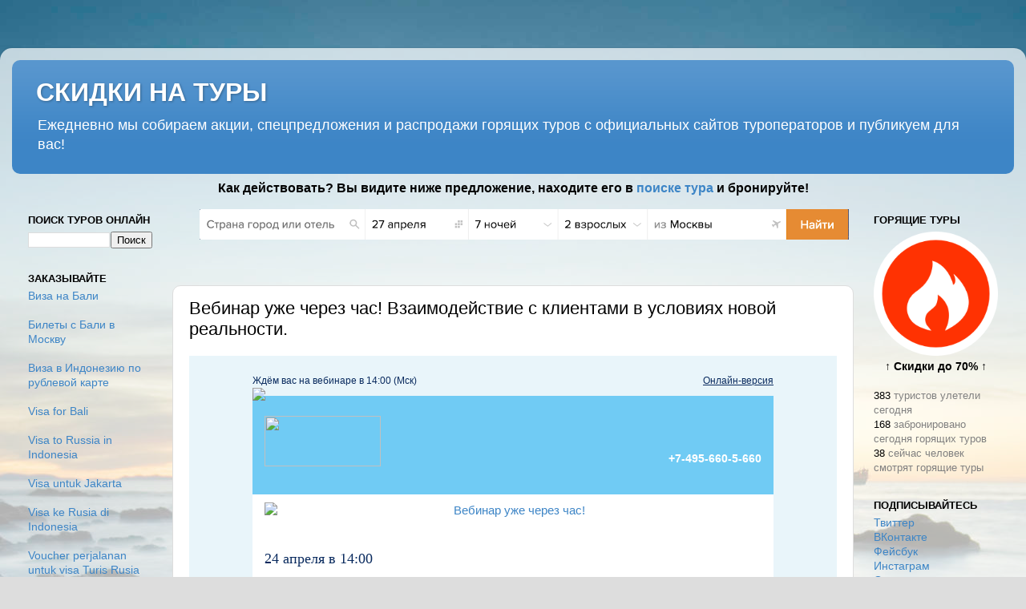

--- FILE ---
content_type: text/html; charset=UTF-8
request_url: https://www.turfiltr.ru/2020/04/blog-post_24.html
body_size: 18053
content:
<!DOCTYPE html>
<html class='v2' dir='ltr' xmlns='http://www.w3.org/1999/xhtml' xmlns:b='http://www.google.com/2005/gml/b' xmlns:data='http://www.google.com/2005/gml/data' xmlns:expr='http://www.google.com/2005/gml/expr'>
<head>
<link href='https://www.blogger.com/static/v1/widgets/335934321-css_bundle_v2.css' rel='stylesheet' type='text/css'/>
<meta content='width=1100' name='viewport'/>
<meta content='e2779de8f977b4863f435f151b6f7792' name='p:domain_verify'/>
<meta content='f246c2fac1725fd12b4f153c5637316c' name='wmail-verification'/>
<meta content='text/html; charset=UTF-8' http-equiv='Content-Type'/>
<meta content='blogger' name='generator'/>
<link href='https://www.turfiltr.ru/favicon.ico' rel='icon' type='image/x-icon'/>
<link href='https://www.turfiltr.ru/2020/04/blog-post_24.html' rel='canonical'/>
<link rel="alternate" type="application/atom+xml" title="СКИДКИ НА ТУРЫ - Atom" href="https://www.turfiltr.ru/feeds/posts/default" />
<link rel="alternate" type="application/rss+xml" title="СКИДКИ НА ТУРЫ - RSS" href="https://www.turfiltr.ru/feeds/posts/default?alt=rss" />
<link rel="service.post" type="application/atom+xml" title="СКИДКИ НА ТУРЫ - Atom" href="https://www.blogger.com/feeds/5469743248203187481/posts/default" />

<link rel="alternate" type="application/atom+xml" title="СКИДКИ НА ТУРЫ - Atom" href="https://www.turfiltr.ru/feeds/2438906143750962107/comments/default" />
<!--Can't find substitution for tag [blog.ieCssRetrofitLinks]-->
<link href='https://suite11.emarsys.net/mo/SSBY8fg0j2_537804418_7310777_29829_8677874.gif' rel='image_src'/>
<meta content='https://www.turfiltr.ru/2020/04/blog-post_24.html' property='og:url'/>
<meta content='Вебинар уже через час! Взаимодействие с клиентами в условиях новой реальности.' property='og:title'/>
<meta content='                                    	 	     Ждём вас на вебинаре в 14:00 (Мск)      	     Онлайн-версия                                     ...' property='og:description'/>
<meta content='https://lh3.googleusercontent.com/blogger_img_proxy/AEn0k_t22cwPEPgTHMIsZ37Lv7_oA2h4XiRe2W6zNWRZMxeosX8nhErcsKLSom2oc3kjDVzxJq-nnfZN4nIp22689l_lwwyvYcEFwnxJx9aP1e0lVZWFw0O9BYyGtHtK3e7GqR5Vrdla8_y71qD1CNFReSNI=w1200-h630-p-k-no-nu' property='og:image'/>
<title>СКИДКИ НА ТУРЫ: Вебинар уже через час! Взаимодействие с клиентами в условиях новой реальности.</title>
<style id='page-skin-1' type='text/css'><!--
/*-----------------------------------------------
Blogger Template Style
Name:     Picture Window
Designer: Blogger
URL:      www.blogger.com
----------------------------------------------- */
/* Variable definitions
====================
<Variable name="keycolor" description="Main Color" type="color" default="#1a222a"/>
<Variable name="body.background" description="Body Background" type="background"
color="#dddddd" default="#111111 url(//themes.googleusercontent.com/image?id=1OACCYOE0-eoTRTfsBuX1NMN9nz599ufI1Jh0CggPFA_sK80AGkIr8pLtYRpNUKPmwtEa) repeat-x fixed top center"/>
<Group description="Page Text" selector="body">
<Variable name="body.font" description="Font" type="font"
default="normal normal 15px Arial, Tahoma, Helvetica, FreeSans, sans-serif"/>
<Variable name="body.text.color" description="Text Color" type="color" default="#333333"/>
</Group>
<Group description="Backgrounds" selector=".body-fauxcolumns-outer">
<Variable name="body.background.color" description="Outer Background" type="color" default="#296695"/>
<Variable name="header.background.color" description="Header Background" type="color" default="transparent"/>
<Variable name="post.background.color" description="Post Background" type="color" default="#ffffff"/>
</Group>
<Group description="Links" selector=".main-outer">
<Variable name="link.color" description="Link Color" type="color" default="#336699"/>
<Variable name="link.visited.color" description="Visited Color" type="color" default="#6699cc"/>
<Variable name="link.hover.color" description="Hover Color" type="color" default="#33aaff"/>
</Group>
<Group description="Blog Title" selector=".header h1">
<Variable name="header.font" description="Title Font" type="font"
default="normal normal 36px Arial, Tahoma, Helvetica, FreeSans, sans-serif"/>
<Variable name="header.text.color" description="Text Color" type="color" default="#ffffff" />
</Group>
<Group description="Tabs Text" selector=".tabs-inner .widget li a">
<Variable name="tabs.font" description="Font" type="font"
default="normal normal 15px Arial, Tahoma, Helvetica, FreeSans, sans-serif"/>
<Variable name="tabs.text.color" description="Text Color" type="color" default="#ffffff"/>
<Variable name="tabs.selected.text.color" description="Selected Color" type="color" default="#3d85c6"/>
</Group>
<Group description="Tabs Background" selector=".tabs-outer .PageList">
<Variable name="tabs.background.color" description="Background Color" type="color" default="transparent"/>
<Variable name="tabs.selected.background.color" description="Selected Color" type="color" default="transparent"/>
<Variable name="tabs.separator.color" description="Separator Color" type="color" default="transparent"/>
</Group>
<Group description="Post Title" selector="h3.post-title, .comments h4">
<Variable name="post.title.font" description="Title Font" type="font"
default="normal normal 18px Arial, Tahoma, Helvetica, FreeSans, sans-serif"/>
</Group>
<Group description="Date Header" selector=".date-header">
<Variable name="date.header.color" description="Text Color" type="color" default="#000000"/>
</Group>
<Group description="Post" selector=".post">
<Variable name="post.footer.text.color" description="Footer Text Color" type="color" default="#999999"/>
<Variable name="post.border.color" description="Border Color" type="color" default="#dddddd"/>
</Group>
<Group description="Gadgets" selector="h2">
<Variable name="widget.title.font" description="Title Font" type="font"
default="bold normal 13px Arial, Tahoma, Helvetica, FreeSans, sans-serif"/>
<Variable name="widget.title.text.color" description="Title Color" type="color" default="#888888"/>
</Group>
<Group description="Footer" selector=".footer-outer">
<Variable name="footer.text.color" description="Text Color" type="color" default="#cccccc"/>
<Variable name="footer.widget.title.text.color" description="Gadget Title Color" type="color" default="#aaaaaa"/>
</Group>
<Group description="Footer Links" selector=".footer-outer">
<Variable name="footer.link.color" description="Link Color" type="color" default="#99ccee"/>
<Variable name="footer.link.visited.color" description="Visited Color" type="color" default="#77aaee"/>
<Variable name="footer.link.hover.color" description="Hover Color" type="color" default="#33aaff"/>
</Group>
<Variable name="content.margin" description="Content Margin Top" type="length" default="20px" min="0" max="100px"/>
<Variable name="content.padding" description="Content Padding" type="length" default="0" min="0" max="100px"/>
<Variable name="content.background" description="Content Background" type="background"
default="transparent none repeat scroll top left"/>
<Variable name="content.border.radius" description="Content Border Radius" type="length" default="0" min="0" max="100px"/>
<Variable name="content.shadow.spread" description="Content Shadow Spread" type="length" default="0" min="0" max="100px"/>
<Variable name="header.padding" description="Header Padding" type="length" default="0" min="0" max="100px"/>
<Variable name="header.background.gradient" description="Header Gradient" type="url"
default="none"/>
<Variable name="header.border.radius" description="Header Border Radius" type="length" default="0" min="0" max="100px"/>
<Variable name="main.border.radius.top" description="Main Border Radius" type="length" default="20px" min="0" max="100px"/>
<Variable name="footer.border.radius.top" description="Footer Border Radius Top" type="length" default="0" min="0" max="100px"/>
<Variable name="footer.border.radius.bottom" description="Footer Border Radius Bottom" type="length" default="20px" min="0" max="100px"/>
<Variable name="region.shadow.spread" description="Main and Footer Shadow Spread" type="length" default="3px" min="0" max="100px"/>
<Variable name="region.shadow.offset" description="Main and Footer Shadow Offset" type="length" default="1px" min="-50px" max="50px"/>
<Variable name="tabs.background.gradient" description="Tab Background Gradient" type="url" default="none"/>
<Variable name="tab.selected.background.gradient" description="Selected Tab Background" type="url"
default="url(https://resources.blogblog.com/blogblog/data/1kt/transparent/white80.png)"/>
<Variable name="tab.background" description="Tab Background" type="background"
default="transparent url(https://resources.blogblog.com/blogblog/data/1kt/transparent/black50.png) repeat scroll top left"/>
<Variable name="tab.border.radius" description="Tab Border Radius" type="length" default="10px" min="0" max="100px"/>
<Variable name="tab.first.border.radius" description="First Tab Border Radius" type="length" default="10px" min="0" max="100px"/>
<Variable name="tabs.border.radius" description="Tabs Border Radius" type="length" default="0" min="0" max="100px"/>
<Variable name="tabs.spacing" description="Tab Spacing" type="length" default=".25em" min="0" max="10em"/>
<Variable name="tabs.margin.bottom" description="Tab Margin Bottom" type="length" default="0" min="0" max="100px"/>
<Variable name="tabs.margin.sides" description="Tab Margin Sides" type="length" default="20px" min="0" max="100px"/>
<Variable name="main.background" description="Main Background" type="background"
default="transparent url(https://resources.blogblog.com/blogblog/data/1kt/transparent/white80.png) repeat scroll top left"/>
<Variable name="main.padding.sides" description="Main Padding Sides" type="length" default="20px" min="0" max="100px"/>
<Variable name="footer.background" description="Footer Background" type="background"
default="transparent url(https://resources.blogblog.com/blogblog/data/1kt/transparent/black50.png) repeat scroll top left"/>
<Variable name="post.margin.sides" description="Post Margin Sides" type="length" default="-20px" min="-50px" max="50px"/>
<Variable name="post.border.radius" description="Post Border Radius" type="length" default="5px" min="0" max="100px"/>
<Variable name="widget.title.text.transform" description="Widget Title Text Transform" type="string" default="uppercase"/>
<Variable name="mobile.background.overlay" description="Mobile Background Overlay" type="string"
default="transparent none repeat scroll top left"/>
<Variable name="startSide" description="Side where text starts in blog language" type="automatic" default="left"/>
<Variable name="endSide" description="Side where text ends in blog language" type="automatic" default="right"/>
*/
/* Content
----------------------------------------------- */
body {
font: normal normal 15px Arial, Tahoma, Helvetica, FreeSans, sans-serif;
color: #000000;
background: #dddddd url(//3.bp.blogspot.com/-hnwXtcBq8j0/VtDbRo2Sf0I/AAAAAAABTog/mo5EbW-UZ6A/s0-r/turfiltr.jpg) repeat fixed top left;
}
html body .region-inner {
min-width: 0;
max-width: 100%;
width: auto;
}
.content-outer {
font-size: 90%;
}
a:link {
text-decoration:none;
color: #3d85c6;
}
a:visited {
text-decoration:none;
color: #3d85c6;
}
a:hover {
text-decoration:underline;
color: #3d85c6;
}
.content-outer {
background: transparent url(//www.blogblog.com/1kt/transparent/white80.png) repeat scroll top left;
-moz-border-radius: 15px;
-webkit-border-radius: 15px;
-goog-ms-border-radius: 15px;
border-radius: 15px;
-moz-box-shadow: 0 0 3px rgba(0, 0, 0, .15);
-webkit-box-shadow: 0 0 3px rgba(0, 0, 0, .15);
-goog-ms-box-shadow: 0 0 3px rgba(0, 0, 0, .15);
box-shadow: 0 0 3px rgba(0, 0, 0, .15);
margin: 30px auto;
}
.content-inner {
padding: 15px;
}
/* Header
----------------------------------------------- */
.header-outer {
background: #3d85c6 url(//www.blogblog.com/1kt/transparent/header_gradient_shade.png) repeat-x scroll top left;
_background-image: none;
color: #ffffff;
-moz-border-radius: 10px;
-webkit-border-radius: 10px;
-goog-ms-border-radius: 10px;
border-radius: 10px;
}
.Header img, .Header #header-inner {
-moz-border-radius: 10px;
-webkit-border-radius: 10px;
-goog-ms-border-radius: 10px;
border-radius: 10px;
}
.header-inner .Header .titlewrapper,
.header-inner .Header .descriptionwrapper {
padding-left: 30px;
padding-right: 30px;
}
.Header h1 {
font: normal bold 32px 'Trebuchet MS', Trebuchet, sans-serif;
text-shadow: 1px 1px 3px rgba(0, 0, 0, 0.3);
}
.Header h1 a {
color: #ffffff;
}
.Header .description {
font-size: 130%;
}
/* Tabs
----------------------------------------------- */
.tabs-inner {
margin: .5em 0 0;
padding: 0;
}
.tabs-inner .section {
margin: 0;
}
.tabs-inner .widget ul {
padding: 0;
background: #f5f5f5 url(//www.blogblog.com/1kt/transparent/tabs_gradient_shade.png) repeat scroll bottom;
-moz-border-radius: 10px;
-webkit-border-radius: 10px;
-goog-ms-border-radius: 10px;
border-radius: 10px;
}
.tabs-inner .widget li {
border: none;
}
.tabs-inner .widget li a {
display: inline-block;
padding: .5em 1em;
margin-right: 0;
color: #000000;
font: normal normal 15px Arial, Tahoma, Helvetica, FreeSans, sans-serif;
-moz-border-radius: 0 0 0 0;
-webkit-border-top-left-radius: 0;
-webkit-border-top-right-radius: 0;
-goog-ms-border-radius: 0 0 0 0;
border-radius: 0 0 0 0;
background: transparent none no-repeat scroll top left;
border-right: 1px solid rgba(0, 0, 0, 0);
}
.tabs-inner .widget li:first-child a {
padding-left: 1.25em;
-moz-border-radius-topleft: 10px;
-moz-border-radius-bottomleft: 10px;
-webkit-border-top-left-radius: 10px;
-webkit-border-bottom-left-radius: 10px;
-goog-ms-border-top-left-radius: 10px;
-goog-ms-border-bottom-left-radius: 10px;
border-top-left-radius: 10px;
border-bottom-left-radius: 10px;
}
.tabs-inner .widget li.selected a,
.tabs-inner .widget li a:hover {
position: relative;
z-index: 1;
background: #ffffff url(//www.blogblog.com/1kt/transparent/tabs_gradient_shade.png) repeat scroll bottom;
color: #000000;
-moz-box-shadow: 0 0 0 rgba(0, 0, 0, .15);
-webkit-box-shadow: 0 0 0 rgba(0, 0, 0, .15);
-goog-ms-box-shadow: 0 0 0 rgba(0, 0, 0, .15);
box-shadow: 0 0 0 rgba(0, 0, 0, .15);
}
/* Headings
----------------------------------------------- */
h2 {
font: bold normal 13px Arial, Tahoma, Helvetica, FreeSans, sans-serif;
text-transform: uppercase;
color: #000000;
margin: .5em 0;
}
/* Main
----------------------------------------------- */
.main-outer {
background: transparent none repeat scroll top center;
-moz-border-radius: 0 0 0 0;
-webkit-border-top-left-radius: 0;
-webkit-border-top-right-radius: 0;
-webkit-border-bottom-left-radius: 0;
-webkit-border-bottom-right-radius: 0;
-goog-ms-border-radius: 0 0 0 0;
border-radius: 0 0 0 0;
-moz-box-shadow: 0 0 0 rgba(0, 0, 0, .15);
-webkit-box-shadow: 0 0 0 rgba(0, 0, 0, .15);
-goog-ms-box-shadow: 0 0 0 rgba(0, 0, 0, .15);
box-shadow: 0 0 0 rgba(0, 0, 0, .15);
}
.main-inner {
padding: 15px 5px 20px;
}
.main-inner .column-center-inner {
padding: 0 0;
}
.main-inner .column-left-inner {
padding-left: 0;
}
.main-inner .column-right-inner {
padding-right: 0;
}
/* Posts
----------------------------------------------- */
h3.post-title {
margin: 0;
font: normal normal 22px Arial, Tahoma, Helvetica, FreeSans, sans-serif;
}
.comments h4 {
margin: 1em 0 0;
font: normal normal 22px Arial, Tahoma, Helvetica, FreeSans, sans-serif;
}
.date-header span {
color: rgba(0, 0, 0, 0);
}
.post-outer {
background-color: #ffffff;
border: solid 1px #dddddd;
-moz-border-radius: 10px;
-webkit-border-radius: 10px;
border-radius: 10px;
-goog-ms-border-radius: 10px;
padding: 15px 20px;
margin: 0 -20px 20px;
}
.post-body {
line-height: 1.4;
font-size: 110%;
position: relative;
}
.post-header {
margin: 0 0 1.5em;
color: #000000;
line-height: 1.6;
}
.post-footer {
margin: .5em 0 0;
color: #000000;
line-height: 1.6;
}
#blog-pager {
font-size: 140%
}
#comments .comment-author {
padding-top: 1.5em;
border-top: dashed 1px #ccc;
border-top: dashed 1px rgba(128, 128, 128, .5);
background-position: 0 1.5em;
}
#comments .comment-author:first-child {
padding-top: 0;
border-top: none;
}
.avatar-image-container {
margin: .2em 0 0;
}
/* Comments
----------------------------------------------- */
.comments .comments-content .icon.blog-author {
background-repeat: no-repeat;
background-image: url([data-uri]);
}
.comments .comments-content .loadmore a {
border-top: 1px solid #3d85c6;
border-bottom: 1px solid #3d85c6;
}
.comments .continue {
border-top: 2px solid #3d85c6;
}
/* Widgets
----------------------------------------------- */
.widget ul, .widget #ArchiveList ul.flat {
padding: 0;
list-style: none;
}
.widget ul li, .widget #ArchiveList ul.flat li {
border-top: dashed 1px #ccc;
border-top: dashed 1px rgba(128, 128, 128, .5);
}
.widget ul li:first-child, .widget #ArchiveList ul.flat li:first-child {
border-top: none;
}
.widget .post-body ul {
list-style: disc;
}
.widget .post-body ul li {
border: none;
}
/* Footer
----------------------------------------------- */
.footer-outer {
color:#eeeeee;
background: transparent url(//www.blogblog.com/1kt/transparent/black50.png) repeat scroll top left;
-moz-border-radius: 10px 10px 10px 10px;
-webkit-border-top-left-radius: 10px;
-webkit-border-top-right-radius: 10px;
-webkit-border-bottom-left-radius: 10px;
-webkit-border-bottom-right-radius: 10px;
-goog-ms-border-radius: 10px 10px 10px 10px;
border-radius: 10px 10px 10px 10px;
-moz-box-shadow: 0 0 0 rgba(0, 0, 0, .15);
-webkit-box-shadow: 0 0 0 rgba(0, 0, 0, .15);
-goog-ms-box-shadow: 0 0 0 rgba(0, 0, 0, .15);
box-shadow: 0 0 0 rgba(0, 0, 0, .15);
}
.footer-inner {
padding: 10px 5px 20px;
}
.footer-outer a {
color: #ffffff;
}
.footer-outer a:visited {
color: #ffffff;
}
.footer-outer a:hover {
color: #dddddd;
}
.footer-outer .widget h2 {
color: #bbbbbb;
}
/* Mobile
----------------------------------------------- */
html body.mobile {
height: auto;
}
html body.mobile {
min-height: 480px;
background-size: 100% auto;
}
.mobile .body-fauxcolumn-outer {
background: transparent none repeat scroll top left;
}
html .mobile .mobile-date-outer, html .mobile .blog-pager {
border-bottom: none;
background: transparent none repeat scroll top center;
margin-bottom: 10px;
}
.mobile .date-outer {
background: transparent none repeat scroll top center;
}
.mobile .header-outer, .mobile .main-outer,
.mobile .post-outer, .mobile .footer-outer {
-moz-border-radius: 0;
-webkit-border-radius: 0;
-goog-ms-border-radius: 0;
border-radius: 0;
}
.mobile .content-outer,
.mobile .main-outer,
.mobile .post-outer {
background: inherit;
border: none;
}
.mobile .content-outer {
font-size: 100%;
}
.mobile-link-button {
background-color: #3d85c6;
}
.mobile-link-button a:link, .mobile-link-button a:visited {
color: #ffffff;
}
.mobile-index-contents {
color: #000000;
}
.mobile .tabs-inner .PageList .widget-content {
background: #ffffff url(//www.blogblog.com/1kt/transparent/tabs_gradient_shade.png) repeat scroll bottom;
color: #000000;
}
.mobile .tabs-inner .PageList .widget-content .pagelist-arrow {
border-left: 1px solid rgba(0, 0, 0, 0);
}

--></style>
<style id='template-skin-1' type='text/css'><!--
body {
min-width: 1280px;
}
.content-outer, .content-fauxcolumn-outer, .region-inner {
min-width: 1280px;
max-width: 1280px;
_width: 1280px;
}
.main-inner .columns {
padding-left: 200px;
padding-right: 200px;
}
.main-inner .fauxcolumn-center-outer {
left: 200px;
right: 200px;
/* IE6 does not respect left and right together */
_width: expression(this.parentNode.offsetWidth -
parseInt("200px") -
parseInt("200px") + 'px');
}
.main-inner .fauxcolumn-left-outer {
width: 200px;
}
.main-inner .fauxcolumn-right-outer {
width: 200px;
}
.main-inner .column-left-outer {
width: 200px;
right: 100%;
margin-left: -200px;
}
.main-inner .column-right-outer {
width: 200px;
margin-right: -200px;
}
#layout {
min-width: 0;
}
#layout .content-outer {
min-width: 0;
width: 800px;
}
#layout .region-inner {
min-width: 0;
width: auto;
}
--></style>
<script type='text/javascript'>
        (function(i,s,o,g,r,a,m){i['GoogleAnalyticsObject']=r;i[r]=i[r]||function(){
        (i[r].q=i[r].q||[]).push(arguments)},i[r].l=1*new Date();a=s.createElement(o),
        m=s.getElementsByTagName(o)[0];a.async=1;a.src=g;m.parentNode.insertBefore(a,m)
        })(window,document,'script','https://www.google-analytics.com/analytics.js','ga');
        ga('create', 'UA-73603973-1', 'auto', 'blogger');
        ga('blogger.send', 'pageview');
      </script>
<script async='async' charset='utf-8' src='https://my.hellobar.com/1cea5c82a60ec92f020c158623b9df7f9bed9842.js' type='text/javascript'></script>
<link href='https://www.blogger.com/dyn-css/authorization.css?targetBlogID=5469743248203187481&amp;zx=8279042e-634d-4c42-a41b-e142bc42f219' media='none' onload='if(media!=&#39;all&#39;)media=&#39;all&#39;' rel='stylesheet'/><noscript><link href='https://www.blogger.com/dyn-css/authorization.css?targetBlogID=5469743248203187481&amp;zx=8279042e-634d-4c42-a41b-e142bc42f219' rel='stylesheet'/></noscript>
<meta name='google-adsense-platform-account' content='ca-host-pub-1556223355139109'/>
<meta name='google-adsense-platform-domain' content='blogspot.com'/>

<!-- data-ad-client=ca-pub-1609534380673485 -->

</head>
<body class='loading'>
<div class='navbar no-items section' id='navbar' name='Панель навигации'>
</div>
<div class='body-fauxcolumns'>
<div class='fauxcolumn-outer body-fauxcolumn-outer'>
<div class='cap-top'>
<div class='cap-left'></div>
<div class='cap-right'></div>
</div>
<div class='fauxborder-left'>
<div class='fauxborder-right'></div>
<div class='fauxcolumn-inner'>
</div>
</div>
<div class='cap-bottom'>
<div class='cap-left'></div>
<div class='cap-right'></div>
</div>
</div>
</div>
<div class='content'>
<div class='content-fauxcolumns'>
<div class='fauxcolumn-outer content-fauxcolumn-outer'>
<div class='cap-top'>
<div class='cap-left'></div>
<div class='cap-right'></div>
</div>
<div class='fauxborder-left'>
<div class='fauxborder-right'></div>
<div class='fauxcolumn-inner'>
</div>
</div>
<div class='cap-bottom'>
<div class='cap-left'></div>
<div class='cap-right'></div>
</div>
</div>
</div>
<div class='content-outer'>
<div class='content-cap-top cap-top'>
<div class='cap-left'></div>
<div class='cap-right'></div>
</div>
<div class='fauxborder-left content-fauxborder-left'>
<div class='fauxborder-right content-fauxborder-right'></div>
<div class='content-inner'>
<header>
<div class='header-outer'>
<div class='header-cap-top cap-top'>
<div class='cap-left'></div>
<div class='cap-right'></div>
</div>
<div class='fauxborder-left header-fauxborder-left'>
<div class='fauxborder-right header-fauxborder-right'></div>
<div class='region-inner header-inner'>
<div class='header section' id='header' name='Заголовок'><div class='widget Header' data-version='1' id='Header1'>
<div id='header-inner'>
<div class='titlewrapper'>
<h1 class='title'>
<a href='https://www.turfiltr.ru/'>
СКИДКИ НА ТУРЫ
</a>
</h1>
</div>
<div class='descriptionwrapper'>
<p class='description'><span>Ежедневно мы собираем акции, спецпредложения и распродажи горящих туров с официальных сайтов туроператоров и публикуем для вас!</span></p>
</div>
</div>
</div></div>
</div>
</div>
<div class='header-cap-bottom cap-bottom'>
<div class='cap-left'></div>
<div class='cap-right'></div>
</div>
</div>
</header>
<div class='tabs-outer'>
<div class='tabs-cap-top cap-top'>
<div class='cap-left'></div>
<div class='cap-right'></div>
</div>
<div class='fauxborder-left tabs-fauxborder-left'>
<div class='fauxborder-right tabs-fauxborder-right'></div>
<div class='region-inner tabs-inner'>
<div class='tabs no-items section' id='crosscol' name='Поперечный столбец'></div>
<center>
<div class='tabs section' id='crosscol-overflow' name='Cross-Column 2'><div class='widget HTML' data-version='1' id='HTML3'>
<div class='widget-content'>
<h3>Как действовать? Вы видите ниже предложение, находите его в <a href="http://j.mp/travelata" target="_blank" >поиске тура</a> и бронируйте!</h3>

<!--<a target="_blank" title="Поиск и покупка туров онлайн" href="http://j.mp/travelata"><img src="https://blogger.googleusercontent.com/img/b/R29vZ2xl/AVvXsEgLpLcJP612YikjYMcfZKTSBrpCh-pVDdVprA_LMVEYsyEaSaft4rlNrACevL4SMEaCsO6gUwu_mVwoDQRGOid2S2QOLGbL8wp2iSCo7RuHVoIOqHzJMXQKDjxP7hBxruT7JOXdfGq77Vo/s1600/tours-vseonline-org-level-travel.png" alt="Онлайн бронирование туров туров" /></a>-->
</div>
<div class='clear'></div>
</div></div>
</center>
</div>
</div>
<div class='tabs-cap-bottom cap-bottom'>
<div class='cap-left'></div>
<div class='cap-right'></div>
</div>
</div>
<div class='main-outer'>
<div class='main-cap-top cap-top'>
<div class='cap-left'></div>
<div class='cap-right'></div>
</div>
<div class='fauxborder-left main-fauxborder-left'>
<div class='fauxborder-right main-fauxborder-right'></div>
<div class='region-inner main-inner'>
<div class='columns fauxcolumns'>
<div class='fauxcolumn-outer fauxcolumn-center-outer'>
<div class='cap-top'>
<div class='cap-left'></div>
<div class='cap-right'></div>
</div>
<div class='fauxborder-left'>
<div class='fauxborder-right'></div>
<div class='fauxcolumn-inner'>
</div>
</div>
<div class='cap-bottom'>
<div class='cap-left'></div>
<div class='cap-right'></div>
</div>
</div>
<div class='fauxcolumn-outer fauxcolumn-left-outer'>
<div class='cap-top'>
<div class='cap-left'></div>
<div class='cap-right'></div>
</div>
<div class='fauxborder-left'>
<div class='fauxborder-right'></div>
<div class='fauxcolumn-inner'>
</div>
</div>
<div class='cap-bottom'>
<div class='cap-left'></div>
<div class='cap-right'></div>
</div>
</div>
<div class='fauxcolumn-outer fauxcolumn-right-outer'>
<div class='cap-top'>
<div class='cap-left'></div>
<div class='cap-right'></div>
</div>
<div class='fauxborder-left'>
<div class='fauxborder-right'></div>
<div class='fauxcolumn-inner'>
</div>
</div>
<div class='cap-bottom'>
<div class='cap-left'></div>
<div class='cap-right'></div>
</div>
</div>
<!-- corrects IE6 width calculation -->
<div class='columns-inner'>
<div class='column-center-outer'>
<div class='column-center-inner'>
<div class='main section' id='main' name='Основной'><div class='widget HTML' data-version='1' id='HTML1'>
<div class='widget-content'>
<a href="http://j.mp/travelata" target="_blank" imageanchor="1" style="margin-left: 1em; margin-right: 1em;"><img border="0" style="width:100%" src="https://blogger.googleusercontent.com/img/b/R29vZ2xl/AVvXsEhzR3O6T6nOnf7nUoZ60nOMc7OVg1tAvzVInOQk0Tkkco23L912pV_ybxrLU1y7JB2AmSlMm0XmoqfMN67VH41eYbSwzdhI5pmRRcy2skBz9YUvD3Nh00At1Fk7sa9wgfx3QBCcXG_W-ME/s1600/tours-vseonline-org.png" /></a>
</div>
<div class='clear'></div>
</div><div class='widget Blog' data-version='1' id='Blog1'>
<div class='blog-posts hfeed'>

          <div class="date-outer">
        
<h2 class='date-header'><span>пятница, 24 апреля 2020&#8239;г.</span></h2>

          <div class="date-posts">
        
<div class='post-outer'>
<div class='post hentry uncustomized-post-template' itemprop='blogPost' itemscope='itemscope' itemtype='http://schema.org/BlogPosting'>
<meta content='https://suite11.emarsys.net/mo/SSBY8fg0j2_537804418_7310777_29829_8677874.gif' itemprop='image_url'/>
<meta content='5469743248203187481' itemprop='blogId'/>
<meta content='2438906143750962107' itemprop='postId'/>
<a name='2438906143750962107'></a>
<h3 class='post-title entry-title' itemprop='name'>
Вебинар уже через час! Взаимодействие с клиентами в условиях новой реальности.
</h3>
<div class='post-header'>
<div class='post-header-line-1'></div>
</div>
<div class='post-body entry-content' id='post-body-2438906143750962107' itemprop='description articleBody'>
<div class="yfix">  <table cellspacing="0" cellpadding="0" border="0" width="100%" height="100%" bgcolor="#e9f5fa" class="gwfw">  <tr>  <td width="100%" align="center" valign="top"><a name="top_of_mail"></a>  <table cellspacing="0" cellpadding="0" border="0" class="fw">  <tr>  <td style="padding:0 5px;" class="iph">  <table cellspacing="0" cellpadding="0" border="0" width="650" class="fw">  <tr>  <td>  <table cellpadding="0" cellspacing="0" border="0" width="100%">  <tr>  <td height="20"><br></td>  </tr>  <tr>  <td align="left">  <table cellpadding="0" cellspacing="0" border="0" width="100%">  <tr>  <td align="left" valign="top" class="plr10"><table cellpadding="0" cellspacing="0" border="0" class="sectiongroup_998749366 is_mobile_hideable fw">	<tr>	<td><table cellspacing="0" cellpadding="0" border="0" class="fw">  <tr>  <td align="center" class="lh xsmall"><font face="Arial, Helvetica, sans-serif" style="font-size:12px; color:#092a5e;">Ждём вас на вебинаре в 14:00 (Мск)&nbsp; </font></td>  </tr>  </table></td>	</tr>  </table></td>  <td width="130" align="right" valign="top" class="mh"><a href="https://suite11.emarsys.net/u/gm.php?prm=SSBY8fg0j2_537804418_7310777_29829" style="font-weight:normal; text-decoration:none; color:#092a5e;" target="_blank"><font face="Arial, Helvetica, sans-serif" style="font-size:12px; color:#092a5e;"><u>Онлайн-версия</u></font></a></td>  </tr>  </table>  </td>  </tr>  <tr>  <td height="10"><img height="10" src="https://suite11.emarsys.net/mo/SSBY8fg0j2_537804418_7310777_29829_8677874.gif" style="display:block;"></td>  </tr>  </table>  </td>  </tr>  <tr>  <td>  <table border="0" cellspacing="0" cellpadding="0" width="100%" bgcolor="#70cbf4">  <tr>  <td width="15" class="rw10"><br></td>  <td width="620" class="rwom">  <table cellpadding="0" cellspacing="0" border="0" width="100%">  <tr>  <td height="25" class="rh20"><br></td>  </tr>  <tr>  <td>  <table border="0" cellspacing="0" cellpadding="0" width="100%">  <tr>  <th width="310" align="left" valign="bottom" style="vertical-align:bottom;" class="fl"><table cellpadding="0" cellspacing="0" border="0" class="sectiongroup_998749367 is_mobile_hideable fw">	<tr>	<td><table border="0" cellspacing="0" cellpadding="0" class="fw is_image_mobile_hideable">  <tr>  <td align="center"><a emarsys:trackable="Logo" href="https://www.tui.ru/?utm_source=mailing&amp;utm_medium=mailing&amp;utm_campaign=mailing-logo-main-page" target="_blank"><img border="0" height="63" src="https://suite11.emarsys.net/templates/tui3ru/img/logo2.png" style="display:block;" width="145"></a></td>  </tr>  </table></td>	</tr>  </table></th>  <th align="right" valign="bottom" style="vertical-align:bottom;" class="fl"><table cellpadding="0" cellspacing="0" border="0" width="100%" class="sectiongroup_998749369 is_mobile_hideable">  <tr>  <td><table cellspacing="0" cellpadding="0" border="0" width="100%" bgcolor="#70cbf4">  <tr>  <td align="right" class="com ptop10"><font face="Arial, Helvetica, sans-serif" style="font-size:14px; color:#ffffff;">+7-495-660-5-660</font></td>  </tr>  </table></td>  </tr>  </table></th>  </tr>  </table>  </td>  </tr>  <tr>  <td height="35" class="rh20"><br></td>  </tr>  </table>  </td>  <td width="15" class="rw10"><br></td>  </tr>  </table>  </td>  </tr>  <tr>  <td>  <table border="0" cellspacing="0" cellpadding="0" width="100%">  <tr>  <td width="15" class="rw10" bgcolor="#ffffff"><br></td>  <td width="620" class="rwom" bgcolor="#ffffff">  <table cellpadding="0" cellspacing="0" border="0" width="100%">  <tr>  <td height="10"><img height="10" src="https://suite11.emarsys.net/img/trans.gif" style="display:block;" width="1"></td>  </tr>  <tr class="sectiongroup_998749371 is_mobile_hideable">  <td align="left"><table border="0" cellspacing="0" cellpadding="0" width="100%" class="is_image_mobile_hideable">  <tr>  <td align="center"><a e:section-id="30" e:sendingtime-tracking-name="Ссылка на подробности" href="https://suite11.emarsys.net/u/nrd.php?p=SSBY8fg0j2_29829_7310777_30_9&amp;ems_l=8677874" target="_blank"><img alt="Вебинар уже через час!" border="0" class="image" id="section_image_30" src="https://suite11.emarsys.net/custloads/537804418/md_2419548.png" style="display:block;" title="Вебинар уже через час!" width="620"></a></td>  </tr>  <tr>  <td height="30" class="s4"><br></td>  </tr>  </table></td>  </tr><tr class="sectiongroup_998749374 is_mobile_hideable">  <td align="left"><table cellpadding="0" cellspacing="0" border="0" Width="100%">  <tr>  <td height="5" class="s2"><img height="5" src="https://suite11.emarsys.net/img/trans.gif" style="display:block;" width="1"></td>  </tr>	<tr>  <td align="left"><font face="Arial, Helvetica, sans-serif" style="font-size:20px; color:#092a5e;"><span style=""><span style=""><font style="vertical-align: inherit;"><font style="vertical-align: inherit;"></font><font style="vertical-align: inherit;"><font style="vertical-align: inherit;"></font><span style="font-family: Calibri;"><span style="font-size: 18px;">24 апреля в 14:00<br><br></span></span><b><span style="color: rgb(204, 51, 0);"><span style="font-family: Calibri;"><span style="font-size: 18px;">Тема нашего нового онлайн-тренинга &#171;Взаимодействие с клиентами в условиях новой реальности&#187;. </span></span></span></b></font></font></span></span><br> </font></td>  </tr>  <tr>  <td height="35" class="s4"><br></td>  </tr>  </table>  </td>  </tr><tr class="sectiongroup_998749377 is_mobile_hideable">  <td align="left"><table cellpadding="0" cellspacing="0" border="0" width="100%">  <tr>  <td>  <table cellpadding="0" cellspacing="0" border="0" class="ftd fw">  <tr>  <th align="left" valign="top" class="fl is_image_mobile_hideable">  <table cellpadding="0" cellspacing="0" border="0" class="fw sm1">  <tr>  <td align="center"><img alt="Елизавета Юдина" border="0" class="image" id="section_image_27" src="https://suite11.emarsys.net/custloads/537804418/md_2469631.jpg" style="display:block;" title="Елизавета Юдина" width="150"></td>  </tr>  </table>  </th>  <th width="20" class="mh"><img height="1" src="https://suite11.emarsys.net/img/trans.gif" width="20"></th>  <th align="left" valign="top" class="fl">  <table cellpadding="0" cellspacing="0" border="0" width="100%">  <tr>  <td height="20" class="s2"><img height="20" src="https://suite11.emarsys.net/img/trans.gif" style="display:block;" width="1"></td>  </tr>  <tr>  <td align="left" class="lh lom"><font face="Arial, Helvetica, sans-serif" style="font-size:14px; color:#000000;"><span style="color: rgb(9, 42, 94);"><span style="font-family: Calibri; font-size: 18px;"><b>Спикер: </b>Елизавета Юдина, бизнес-тренер.<br> <br> В завершении трансляции всех участников вебинара ждет розыгрыш подарка!</span></span><br> </font></td>  </tr>  </table>  </th>  </tr>  </table>  </td>  </tr>  <tr>  <td height="30" class="s4"><br></td>  </tr>  </table></td>  </tr><tr class="sectiongroup_998749391 is_mobile_hideable">  <td align="left"><table cellpadding="0" cellspacing="0" border="0" width="100%">  <tr>  <td align="center">  <table cellspacing="0" cellpadding="0" border="0" bgcolor="#d40e14" class="fw cta">  <tr>  <td align="center" style="padding:10px 15px;" class="p0"><a e:section-id="23" e:sendingtime-tracking-name="РЕГИСТРАЦИЯ|#d40e14|#ffffff " href="https://suite11.emarsys.net/u/nrd.php?p=SSBY8fg0j2_29829_7310777_23_8&amp;ems_l=8677874" style="display:block; color:#ffffff ; font-weight:normal; text-decoration:none;" target="_blank"><font face="Arial, Helvetica, sans-serif" style="font-size:15px; color:#ffffff ;">РЕГИСТРАЦИЯ</font></a></td>  </tr>  </table>  </td>  </tr>  <tr>  <td height="30" class="s4"><br></td>  </tr>  </table></td>  </tr><tr class="sectiongroup_998749401 is_mobile_hideable">  <td align="left"><table cellpadding="0" cellspacing="0" border="0" Width="100%">  <tr>  <td height="5" class="s2"><img height="5" src="https://suite11.emarsys.net/img/trans.gif" style="display:block;" width="1"></td>  </tr>	<tr>  <td align="left"><font face="Arial, Helvetica, sans-serif" style="font-size:20px; color:#092a5e;"><span style="font-family: Calibri; font-size: 18px;">Количество мест на вебинаре ограничено. Если не успели занять место &#8212; не беда. Скоро появится запись. </span> </font></td>  </tr>  <tr>  <td height="35" class="s4"><br></td>  </tr>  </table>  </td>  </tr><tr class="sectiongroup_998749748 is_mobile_hideable">  <td align="left"><table cellpadding="0" cellspacing="0" border="0" width="100%">  <tr>  <td height="2" bgcolor="#70cbf4"><img height="2" src="https://suite11.emarsys.net/img/trans.gif" style="display:block;" width="1"></td>  </tr>  <tr>  <td height="30" class="s4"><br></td>  </tr>  </table></td>  </tr><tr class="sectiongroup_998749776 is_mobile_hideable">  <td align="left"><table width="100%" border="0" cellspacing="0" cellpadding="0">  <tbody><tr>  <td>  <table width="100%" cellpadding="0" cellspacing="0" border="0">  <tbody><tr>  <th class="fl rwom" valign="top" align="left" width="220">  <table class="comt" cellpadding="0" cellspacing="0" border="0">  <tbody><tr>  <td><a emarsys:trackable="VK" href="https://vk.com/tuiprofigroup" target="_blank"><img border="0" height="35" src="https://suite11.emarsys.net/templates/tui3ru/img/vk.jpg" style="display: block;" width="35" /></a></td>  <td width="10"><br /></td>  <td><a emarsys:trackable="Facebook" href="https://www.facebook.com/groups/1551737831796166/" target="_blank"><img border="0" height="35" src="https://suite11.emarsys.net/templates/tui3ru/img/fb.jpg" style="display: block;" width="35" /></a></td>  <td width="10"><br /></td>  <td><a emarsys:trackable="YouTube" href="https://www.youtube.com/channel/UC638yn0JGV-yQ8Djvgm1Y9w" target="_blank"><img border="0" height="35" src="https://suite11.emarsys.net/templates/tui3ru/img/yt.jpg" style="display: block;" width="35" /></a></td>  <td width="10"><br /></td>  <td><a emarsys:trackable="Instagram" href="https://www.instagram.com/tui.profi/" target="_blank"><img border="0" height="35" src="https://suite11.emarsys.net/templates/tui3ru/img/inst.jpg" style="display: block;" width="35" /></a></td>  <td width="10"><br /></td>  <td><a emarsys:trackable="https://zen.yandex" href="https://zen.yandex.ru/tui" target="_blank"><img border="0" height="35" src="https://suite11.emarsys.net/custloads/537804418/md_2317067.jpg" style="display: block;" width="35" /></a></td>  </tr>  </tbody></table>  </th>  <th class="fl com ptop10" valign="top" align="left"><font style="font-size: 14px; color: rgb(0, 0, 0);" face="Arial, Helvetica, sans-serif">Все предложения нашей компании Вы можете найти на сайте <a style="font-weight: normal; text-decoration: none; color: rgb(9, 42, 94);" target="_blank"><font style="font-size: 14px; color: rgb(9, 42, 94);" face="Arial, Helvetica, sans-serif"><b><u>agent.tui.ru</u></b></font></a> в разделе <a style="font-weight: normal; text-decoration: none; color: rgb(9, 42, 94);" target="_blank"><font style="font-size: 14px; color: rgb(9, 42, 94);" face="Arial, Helvetica, sans-serif"><b><u>&#171;Поиск тура&#187;</u></b></font></a></font></th>  </tr>  </tbody></table>  </td>  </tr>  <tr>  <td height="25"><br /></td>  </tr>  <tr>  <td align="center"><font style="font-size: 14px; color: rgb(0, 0, 0);" face="Arial, Helvetica, sans-serif"><b>Желаем вам удачных продаж!</b></font></td>  </tr>  <tr>  <td height="25"><br /></td>  </tr>  </tbody></table> </td>  </tr>  </table>  </td>  <td width="15" class="rw10" bgcolor="#ffffff"><br></td>  </tr>  </table>  </td>  </tr>  <tr>  <td>  <table cellpadding="0" cellspacing="0" border="0" width="100%">  <tr>  <td height="17" class="rh20"><img height="17" src="https://suite11.emarsys.net/img/trans.gif" style="display:block;" width="1"></td>  </tr>  <tr>  <td align="left" class="xsmall"><font face="Arial, Helvetica, sans-serif" style="font-size:14px; color:#092a5e;">Для того, чтобы отписаться от рассылки, перейдите по этой <a href="https://suite11.emarsys.net/u/un.php?par=SSBY8fg0j2_7310777_29829_$sid$" style="font-weight:normal; text-decoration:none; color:#092a5e;" target="_blank"><font face="Arial, Helvetica, sans-serif" style="font-size:14px; color:#092a5e;"><b><u>ссылке</u></b></font></a>.</font></td>  </tr>  <tr>  <td height="20"><br></td>  </tr>  </table>  </td>  </tr>  </table>  </td>  </tr>	</table>  </td>  </tr>  </table>  </div>  
<div style='clear: both;'></div>
</div>
<div class='post-footer'>
<div class='post-footer-line post-footer-line-1'>
<span class='post-author vcard'>
</span>
<span class='post-timestamp'>
Размещено в
<meta content='https://www.turfiltr.ru/2020/04/blog-post_24.html' itemprop='url'/>
<a class='timestamp-link' href='https://www.turfiltr.ru/2020/04/blog-post_24.html' rel='bookmark' title='permanent link'><abbr class='published' itemprop='datePublished' title='2020-04-24T13:01:00+03:00'>13:01</abbr></a>
</span>
<span class='post-comment-link'>
</span>
<span class='post-icons'>
<span class='item-control blog-admin pid-1955530899'>
<a href='https://www.blogger.com/post-edit.g?blogID=5469743248203187481&postID=2438906143750962107&from=pencil' title='Изменить сообщение'>
<img alt='' class='icon-action' height='18' src='https://resources.blogblog.com/img/icon18_edit_allbkg.gif' width='18'/>
</a>
</span>
</span>
<div class='post-share-buttons goog-inline-block'>
</div>
</div>
<div class='post-footer-line post-footer-line-2'>
<span class='post-labels'>
</span>
</div>
<div class='post-footer-line post-footer-line-3'>
<span class='post-location'>
</span>
</div>
</div>
</div>
<div class='comments' id='comments'>
<a name='comments'></a>
</div>
</div>
<div class='inline-ad'>
</div>

        </div></div>
      
</div>
<div class='blog-pager' id='blog-pager'>
<span id='blog-pager-newer-link'>
<a class='blog-pager-newer-link' href='https://www.turfiltr.ru/2020/04/20.html' id='Blog1_blog-pager-newer-link' title='Следующее'>Следующее</a>
</span>
<span id='blog-pager-older-link'>
<a class='blog-pager-older-link' href='https://www.turfiltr.ru/2020/04/fun_24.html' id='Blog1_blog-pager-older-link' title='Предыдущее'>Предыдущее</a>
</span>
<a class='home-link' href='https://www.turfiltr.ru/'>Главная страница</a>
</div>
<div class='clear'></div>
<div class='post-feeds'>
</div>
</div><div class='widget HTML' data-version='1' id='HTML6'>
<h2 class='title'>Полезные ссылки</h2>
<div class='widget-content'>
<h4><a href="https://tp.media/click?shmarker=16016&promo_id=519&source_type=link&type=click&campaign_id=24&trs=67011" target="_blank" >Страхование жизни выезжающего за рубеж</a></h4>
<h4><a href="https://tp.media/r?marker=16016&trs=164381&p=4114&u=https%3A%2F%2Faviasales.ru&campaign_id=100" target="_blank" >Авиабилет</a> (<a href="http://www.turfiltr.ru/2016/02/skidki-i-specpredlozheniya-na-aviabilety.html" target="_blank" >промо авиабилеты</a>)</h4>
<h4><a rel="nofollow" href="https://goo.gl/cSA1TR" target="_blank" >Аренда машины</a> (<a href="https://goo.gl/yhwfXm" target="_blank" >бронирование мотоциклов, скутеров, квадроциклов и велосипедов</a>)</h4>
<h4><a href="https://tp.media/r?marker=16016&trs=67011&p=5916&u=https%3A%2F%2Ftravel.yandex.ru&campaign_id=193" target="_blank" >Букинг отелей</a> (<a href="https://tp.media/r?marker=16016&trs=67011&p=5916&u=https%3A%2F%2Ftravel.yandex.ru&campaign_id=193" target="_blank" >бронирование гостиниц с честными отзывами</a>)</h4>
<h4><a href="https://ru.flado.id/visa-for-bali" target="_blank" >Виза на Бали в Индонезию</a></h4>
</div>
<div class='clear'></div>
</div></div>
</div>
</div>
<div class='column-left-outer'>
<div class='column-left-inner'>
<aside>
<div class='sidebar section' id='sidebar-left-1'><div class='widget BlogSearch' data-version='1' id='BlogSearch1'>
<h2 class='title'>Поиск туров онлайн</h2>
<div class='widget-content'>
<div id='BlogSearch1_form'>
<form action='https://www.turfiltr.ru/search' class='gsc-search-box' target='_top'>
<table cellpadding='0' cellspacing='0' class='gsc-search-box'>
<tbody>
<tr>
<td class='gsc-input'>
<input autocomplete='off' class='gsc-input' name='q' size='10' title='search' type='text' value=''/>
</td>
<td class='gsc-search-button'>
<input class='gsc-search-button' title='search' type='submit' value='Поиск'/>
</td>
</tr>
</tbody>
</table>
</form>
</div>
</div>
<div class='clear'></div>
</div><div class='widget HTML' data-version='1' id='HTML8'>
<h2 class='title'>Заказывайте</h2>
<div class='widget-content'>
<a href="https://ru.flado.id/visa-for-bali/" target="_blank">Виза на Бали</a>
<br/><br/>

<a href="https://ru.flado.id/airline-tickets-to-russia" target="_blank">Билеты с Бали в Москву</a>
<br/><br/>

<a href="https://ru.flado.id/payment/" target="_blank">Виза в Индонезию по рублевой карте</a><br/><br/>

<a href="https://flado.id/visa-for-bali/" target="_blank">Visa for Bali</a>
<br/>
<br/>

<a href="https://flado.id/visa-to-russia-in-indonesia/" target="_blank">Visa to Russia in Indonesia</a>
<br/>
<br/>

<a href="https://id.flado.id/visa-for-bali/" target="_blank">Visa untuk Jakarta</a>
<br/>
<br/>

<a href="https://id.flado.id/visa-ke-rusia-di-indonesia/" target="_blank">Visa ke Rusia di Indonesia</a>
<br/>
<br/>

<a href="https://id.flado.id/undangan-visa-turis-rusia" target="_blank">Voucher perjalanan untuk visa Turis Rusia</a>
<br/>
<br/>

<a href="https://id.flado.id/asuransi-kesehatan-untuk-visa-rusia" target="_blank">Asuransi kesehatan untuk visa Rusia</a>
<br/>
</div>
<div class='clear'></div>
</div></div>
</aside>
</div>
</div>
<div class='column-right-outer'>
<div class='column-right-inner'>
<aside>
<div class='sidebar section' id='sidebar-right-1'><div class='widget HTML' data-version='1' id='HTML9'>
<h2 class='title'>Горящие туры</h2>
<div class='widget-content'>
<a href="http://j.mp/travelata" imageanchor="1" id="linkHotTour">
<img border="0" src="https://blogger.googleusercontent.com/img/b/R29vZ2xl/AVvXsEhK4Y8LE7LPx7YEJRT6PDbEGlXSth1CeTdCATZqgHofpKZf8UCyskhW2dJkZBhlWuvQpqc_FSW90Bk2wKCW3qSkkAbmWP52pR1YrmmerKgpfTURWV_2hZdJUZawVqeYdAVcBpNLg_9jzto/s1600/hot_image.png" width="100%" />
</a>

<span style="color:black; font-size:13.5px; display: block; text-align: center; font-weight: bold;">
&#8593; Скидки до 70% &#8593;</span><br/>
<span style="color:black; font-size:13px">383</span> <span style="color:grey; font-size:13px">туристов улетели сегодня</span><br/>
<span style="color:black; font-size:13px">168</span> <span style="color:grey; font-size:13px">забронировано сегодня горящих туров</span><br/>
<span style="color:black; font-size:13px">38</span> <span style="color:grey; font-size:13px">сейчас человек смотрят горящие туры
</span>

<!--
<script type="text/javascript">
function getRandomInt(max) {
  return Math.floor(Math.random() * Math.floor(max));
}

switch (getRandomInt(3)) {
  case 0: document.getElementById("linkHotTour").href = "https://bit.ly/hottravelata";
    break;
  case 1: document.getElementById("linkHotTour").href = "https://bit.ly/hotleveldottravel";
    break;
  case 2: document.getElementById("linkHotTour").href = "https://bit.ly/hotontours";
    break;
}
</script>-->
</div>
<div class='clear'></div>
</div><div class='widget HTML' data-version='1' id='HTML5'>
<h2 class='title'>Подписывайтесь</h2>
<div class='widget-content'>
<a href="http://twitter.com/turfiltr" rel="nofollow" target="_blank">Твиттер</a>
<br/>
<a href="http://vk.com/turfiltr" rel="nofollow" target="_blank">ВКонтакте</a>
<br/>
<a href="https://www.facebook.com/turfiltr" rel="nofollow" target="_blank">Фейсбук</a>
<br/>
<a href="http://instagram.com/turfiltr.ru" rel="nofollow" target="_blank">Инстаграм</a>
<br/>
<a href="https://ok.ru/turfiltr" rel="nofollow" target="_blank">Одноклассники</a>
</div>
<div class='clear'></div>
</div><div class='widget AdSense' data-version='1' id='AdSense3'>
<div class='widget-content'>
<script async src="https://pagead2.googlesyndication.com/pagead/js/adsbygoogle.js"></script>
<!-- turfiltr_sidebar-right-1_AdSense3_1x1_as -->
<ins class="adsbygoogle"
     style="display:block"
     data-ad-client="ca-pub-1609534380673485"
     data-ad-host="ca-host-pub-1556223355139109"
     data-ad-host-channel="L0001"
     data-ad-slot="6457332458"
     data-ad-format="auto"
     data-full-width-responsive="true"></ins>
<script>
(adsbygoogle = window.adsbygoogle || []).push({});
</script>
<div class='clear'></div>
</div>
</div></div>
</aside>
</div>
</div>
</div>
<div style='clear: both'></div>
<!-- columns -->
</div>
<!-- main -->
</div>
</div>
<div class='main-cap-bottom cap-bottom'>
<div class='cap-left'></div>
<div class='cap-right'></div>
</div>
</div>
<footer>
<div class='footer-outer'>
<div class='footer-cap-top cap-top'>
<div class='cap-left'></div>
<div class='cap-right'></div>
</div>
<div class='fauxborder-left footer-fauxborder-left'>
<div class='fauxborder-right footer-fauxborder-right'></div>
<div class='region-inner footer-inner'>
<div class='foot section' id='footer-1'><div class='widget HTML' data-version='1' id='HTML11'>
<div class='widget-content'>
<center>

<script async src="//pagead2.googlesyndication.com/pagead/js/adsbygoogle.js"></script>
<!-- turfitr 970x90 -->
<ins class="adsbygoogle"
     style="display:inline-block;width:970px;height:90px"
     data-ad-client="ca-pub-1609534380673485"
     data-ad-slot="5153945254"></ins>
<script>
(adsbygoogle = window.adsbygoogle || []).push({});
</script>

</center>
</div>
<div class='clear'></div>
</div><div class='widget HTML' data-version='1' id='HTML7'>
<h2 class='title'>Лучшие цены на авиабилеты</h2>
<div class='widget-content'>
<script async src="https://tp.media/content?currency=rub&trs=37701&shmarker=16016&show_hotels=false&powered_by=false&locale=ru&searchUrl=www.aviasales.ru%2Fsearch&color_button=%2332a8dd&color_icons=%2332A8DD&dark=%23262626&light=%23FFFFFF&secondary=%2332A8DD&special=%23C4C4C4&color_focused=%2332A8DD&border_radius=0&no_labels=true&plain=true&origin=MOW&destination=LED&promo_id=7879&campaign_id=100" charset="utf-8"></script>
</div>
<div class='clear'></div>
</div></div>
<table border='0' cellpadding='0' cellspacing='0' class='section-columns columns-3'>
<tbody>
<tr>
<td class='first columns-cell'>
<div class='foot section' id='footer-2-1'><div class='widget HTML' data-version='1' id='HTML2'>
<div class='widget-content'>
<div style="float:left;width:30%"><a href="http://www.turfiltr.ru/" title="ТурФильтр.ру - скидки на туры"><img alt="Тур Фильтр собирает горящие туры, акции, скидки всех туроператоров и их официальных сайтов" border="0" src="https://blogger.googleusercontent.com/img/b/R29vZ2xl/AVvXsEjBN3R_pwrEkTbl22zMvMSQdL8NErBnZg9OFxUfGhoUMp2bDMBZfrWMut2EqpNt5ss9llGxqbcMCfh75U5u5zbMCGT57YKOBanVFIEC3zYsjiehNfnzwc32cCVHBfbmwRUWsCiG0qdh30Q/s1600/logo_footer.png" /></a></div>

<div style="float:right;width:60%">

<noindex>

<!-- BEGIN JIVOSITE CODE {literal} -->
<script type='text/javascript'>
(function(){ var widget_id = 'whrvNGuvoN';
var s = document.createElement('script'); s.type = 'text/javascript'; s.async = true; s.src = '//code.jivosite.com/script/widget/'+widget_id; var ss = document.getElementsByTagName('script')[0]; ss.parentNode.insertBefore(s, ss);})();</script>
<!-- {/literal} END JIVOSITE CODE -->

<style>.jivo-btn {   -webkit-box-sizing: border-box;   -moz-box-sizing: border-box;   box-sizing: border-box;   margin: 0;   text-transform: none;   cursor: pointer;   background-image: none;   display: inline-block;   padding: 6px 12px;   margin-bottom: 0;   font-size: 14px;   font-weight: normal;   line-height: 1.428571429;   text-align: center;   vertical-align: middle;   cursor: pointer;   border: 0px;   border-radius: 4px;   white-space: nowrap;   -webkit-user-select: none;   -moz-user-select: none;   -ms-user-select: none;   -o-user-select: none;   user-select: none;}.jivo-btn:hover {   box-shadow: inset 0 1px 0 rgba(255,255,255,0.3), 0 1px 2px rgba(0,0,0,0.2), inset 0 0 20px 10px rgba(255,255,255,0.3);   -moz-box-shadow: inset 0 1px 0 rgba(255,255,255,0.3), 0 1px 2px rgba(0,0,0,0.2), inset 0 0 20px 10px rgba(255,255,255,0.3);   -webkit-box-shadow: inset 0 1px 0 rgba(255,255,255,0.3), 0 1px 2px rgba(0,0,0,0.2), inset 0 0 20px 10px rgba(255,255,255,0.3);}.jivo-btn.jivo-btn-light:hover{   box-shadow: inset 0 1px 0 rgba(255,255,255,0.3), 0 1px 2px rgba(0,0,0,0.3), inset 0 0 20px 10px rgba(255,255,255,0.1);   -moz-box-shadow: inset 0 1px 0 rgba(255,255,255,0.3), 0 1px 2px rgba(0,0,0,0.3), inset 0 0 20px 10px rgba(255,255,255,0.1);   -webkit-box-shadow: inset 0 1px 0 rgba(255,255,255,0.3), 0 1px 2px rgba(0,0,0,0.3), inset 0 0 20px 10px rgba(255,255,255,0.1);}.jivo-btn.jivo-btn-light{   box-shadow: inset 0 1px 0 rgba(255,255,255,0.3), 0 1px 1px rgba(0,0,0,0.3);   -moz-box-shadow: inset 0 1px 0 rgba(255,255,255,0.3), 0 1px 1px rgba(0,0,0,0.3);   -webkit-box-shadow: inset 0 1px 0 rgba(255,255,255,0.3), 0 1px 1px rgba(0,0,0,0.3);}.jivo-btn:active,.jivo-btn.jivo-btn-light:active{   box-shadow: 0 1px 0px rgba(255,255,255,0.4), inset 0 0 15px rgba(0,0,0,0.2);   -moz-box-shadow: 0 1px 0px rgba(255,255,255,0.4), inset 0 0 15px rgba(0,0,0,0.2);   -webkit-box-shadow: 0 1px 0px rgba(255,255,255,0.4), inset 0 0 15px rgba(0,0,0,0.2);   cursor: pointer;}.jivo-btn:active {   outline: 0;   background-image: none;   -webkit-box-shadow: inset 0 3px 5px rgba(0,0,0,0.125);   box-shadow: inset 0 3px 5px rgba(0,0,0,0.125);}.jivo-btn-gradient {   background-image: url(//static.jivosite.com/button/white_grad_light.png);   background-repeat: repeat-x;}.jivo-btn-light.jivo-btn-gradient {   background-image: url(//static.jivosite.com/button/white_grad.png);}.jivo-btn-icon {   width:17px;   height: 20px;   background-repeat: no-repeat;   display: inline-block;   vertical-align: middle;   margin-right: 10px;   margin-left: -5px;}.jivo-btn-light {   color: #fff;}..jivo-btn-dark {   color: #222;}</style><!--[if lte IE 7]><style type="text/css">.jivo-btn, .jivo-btn-icon  {   display: inline;}</style><![endif]--><div class="jivo-btn jivo-online-btn jivo-btn-light" onclick="jivo_api.open();" style="font-family: Arial, Arial;font-size: 17px;background-color: #d63228;border-radius: 3px;-moz-border-radius: 3px;-webkit-border-radius: 3px;height: 41px;line-height: 41px;padding: 0 20px 0 20px;font-weight: normal;font-style: normal"><div class="jivo-btn-icon" style="background-image: url(//static.jivosite.com/button/chat_light.png);"></div>Чат с нами</div><div class="jivo-btn jivo-offline-btn jivo-btn-light" onclick="jivo_api.open();" style="font-family: Arial, Arial;font-size: 17px;background-color: #d63228;border-radius: 3px;-moz-border-radius: 3px;-webkit-border-radius: 3px;height: 41px;line-height: 41px;padding: 0 20px 0 20px;display: none;font-weight: normal;font-style: normal"><div class="jivo-btn-icon" style="background-image: url(//static.jivosite.com/button/mail_light.png);"></div>Чат с нами</div>

</noindex>

<br/><br/>
или
<br/><br/>

&#187; <a target="_blank" href="https://j.mp/leveldottravel">Подбор Тура Онлайн</a> &#171;

<br/>
</div>
</div>
<div class='clear'></div>
</div></div>
</td>
<td class='columns-cell'>
<div class='foot section' id='footer-2-2'><div class='widget HTML' data-version='1' id='HTML18'>
<div class='widget-content'>
<noindex>
<!-- Facebook Pixel Code -->
<script>
!function(f,b,e,v,n,t,s){if(f.fbq)return;n=f.fbq=function(){n.callMethod?
n.callMethod.apply(n,arguments):n.queue.push(arguments)};if(!f._fbq)f._fbq=n;
n.push=n;n.loaded=!0;n.version='2.0';n.queue=[];t=b.createElement(e);t.async=!0;
t.src=v;s=b.getElementsByTagName(e)[0];s.parentNode.insertBefore(t,s)}(window,
document,'script','//connect.facebook.net/en_US/fbevents.js');

fbq('init', '488909241260440');
fbq('track', "PageView");</script>
<noscript><img height="1" width="1" style="display:none"
src="https://www.facebook.com/tr?id=488909241260440&ev=PageView&noscript=1"
/></noscript>
<!-- End Facebook Pixel Code -->


<script>
  (function(i,s,o,g,r,a,m){i['GoogleAnalyticsObject']=r;i[r]=i[r]||function(){
  (i[r].q=i[r].q||[]).push(arguments)},i[r].l=1*new Date();a=s.createElement(o),
  m=s.getElementsByTagName(o)[0];a.async=1;a.src=g;m.parentNode.insertBefore(a,m)
  })(window,document,'script','//www.google-analytics.com/analytics.js','ga');
  ga('create', 'UA-73603973-1', 'auto');
  ga('send', 'pageview');
</script>


<!-- NetLog -->
<script language="javascript">
netlog_js="1.0";
netlog_r=""+Math.random()+"&s=14063&im=19&r="+escape(document.referrer)+"&pg="+
escape(window.location.href);
document.cookie="netlog=1; path=/"; netlog_r+="&c="+(document.cookie?"Y":"N");
</script>
<script language="javascript1.1">
netlog_js="1.1";netlog_r+="&j="+(navigator.javaEnabled()?"Y":"N")</script>
<script language="javascript1.2">
netlog_js="1.2";
netlog_r+="&wh="+screen.width+'x'+screen.height+"&px="+
((screen.colorDepth?screen.colorDepth:screen.pixelDepth));
</script>
<script language="javascript1.3">netlog_js="1.3"</script>
<script language="javascript">netlog_r+="&js="+netlog_js;
document.write("<a rel='nofollow' href='http://www.topturizm.ru/?14063' target='_blank'><img "+
" src='http://click.topturizm.ru/count.php?"+
netlog_r+"&' border=0 width=88 height=31 alt=TopTurizm></a>")</script>
<noscript><a rel=nofollow href=http://www.topturizm.ru/?14063 target=_blank><img src="https://lh3.googleusercontent.com/blogger_img_proxy/AEn0k_u5lr7QHbSb5XyNoFGlBHTcjhSvVpKJ-7d7iHMGoxMTivfnKZAPURlc_UAKaLcsHAPHNzc1tmveirvxH2HlLVr2e3J6iM22Oz_eSiJvnzFQYHuZhg=s0-d" border="0" width="88" height="31" alt="TopTurizm"></img
src="http:></a></noscript>
<!-- /NetLog -->


<!-- Yandex.Metrika informer -->
<a href="https://metrika.yandex.ru/stat/?id=35273600&amp;from=informer"
target="_blank" rel="nofollow"><img src="//informer.yandex.ru/informer/35273600/3_0_E0E0E0FF_C0C0C0FF_0_pageviews"
style="width:88px; height:31px; border:0;" alt="Яндекс.Метрика" title="Яндекс.Метрика: данные за сегодня (просмотры, визиты и уникальные посетители)" onclick="try{Ya.Metrika.informer({i:this,id:35273600,lang:'ru'});return false}catch(e){}"/></a>
<!-- /Yandex.Metrika informer -->

<!-- Yandex.Metrika counter -->
<script type="text/javascript">
(function (d, w, c) {
    (w[c] = w[c] || []).push(function() {
        try {
            w.yaCounter35273600 = new Ya.Metrika({id:35273600,
                    webvisor:true,
                    clickmap:true,
                    trackLinks:true,
                    accurateTrackBounce:true});
        } catch(e) { }
    });

    var n = d.getElementsByTagName("script")[0],
        s = d.createElement("script"),
        f = function () { n.parentNode.insertBefore(s, n); };
    s.type = "text/javascript";
    s.async = true;
    s.src = (d.location.protocol == "https:" ? "https:" : "http:") + "//mc.yandex.ru/metrika/watch.js";

    if (w.opera == "[object Opera]") {
        d.addEventListener("DOMContentLoaded", f, false);
    } else { f(); }
})(document, window, "yandex_metrika_callbacks");
</script>
<noscript><div><img src="//mc.yandex.ru/watch/35273600" style="position:absolute; left:-9999px;" alt="" /></div></noscript>
<!-- /Yandex.Metrika counter -->


<!--LiveInternet counter--><script type="text/javascript"><!--
document.write("<a rel='nofollow' href='//www.liveinternet.ru/click' "+
"target=_blank><img src='//counter.yadro.ru/hit?t11.3;r"+
escape(document.referrer)+((typeof(screen)=="undefined")?"":
";s"+screen.width+"*"+screen.height+"*"+(screen.colorDepth?
screen.colorDepth:screen.pixelDepth))+";u"+escape(document.URL)+
";"+Math.random()+
"' alt='' title='LiveInternet: показано число просмотров за 24"+
" часа, посетителей за 24 часа и за сегодня' "+
"border='0' width='88' height='31'><\/a>")
//--></script><!--/LiveInternet-->


<!-- Rating@Mail.ru counter -->
<script type="text/javascript">
var _tmr = window._tmr || (window._tmr = []);
_tmr.push({id: "2754561", type: "pageView", start: (new Date()).getTime()});
(function (d, w, id) {
  if (d.getElementById(id)) return;
  var ts = d.createElement("script"); ts.type = "text/javascript"; ts.async = true; ts.id = id;
  ts.src = (d.location.protocol == "https:" ? "https:" : "http:") + "//top-fwz1.mail.ru/js/code.js";
  var f = function () {var s = d.getElementsByTagName("script")[0]; s.parentNode.insertBefore(ts, s);};
  if (w.opera == "[object Opera]") { d.addEventListener("DOMContentLoaded", f, false); } else { f(); }
})(document, window, "topmailru-code");
</script><noscript><div style="position:absolute;left:-10000px;">
<img src="//top-fwz1.mail.ru/counter?id=2754561;js=na" style="border:0;" height="1" width="1" alt="Рейтинг@Mail.ru" />
</div></noscript>
<!-- //Rating@Mail.ru counter -->
<!-- Rating@Mail.ru logo -->
<a rel="nofollow" target="_blank" href="http://top.mail.ru/jump?from=2754561">
<img src="//top-fwz1.mail.ru/counter?id=2754561;t=464;l=1" 
style="border:0;" height="31" width="88" alt="Рейтинг@Mail.ru" /></a>
<!-- //Rating@Mail.ru logo -->


</noindex>
</div>
<div class='clear'></div>
</div></div>
</td>
<td class='columns-cell'>
<div class='foot section' id='footer-2-3'><div class='widget Text' data-version='1' id='Text2'>
<div class='widget-content'>
<div><span style="font-size: 100%;">ИНН: 121701580597</span></div><div>ОГРН: 310122304200020</div><br />&#169; <a href="http://www.turfiltr.ru/">Скидки на туры</a> 2013 - <script type="text/javascript"> document.write((new Date()).getFullYear())</script><br />
</div>
<div class='clear'></div>
</div></div>
</td>
</tr>
</tbody>
</table>
<!-- outside of the include in order to lock Attribution widget -->
<!--<b:section class='foot' id='footer-3' name='Footer' showaddelement='no'> <b:widget id='Attribution1' locked='true' title='' type='Attribution'> <b:includable id='main'> <b:if cond='data:feedbackSurveyLink'> <div class='mobile-survey-link' style='text-align: center;'> <data:feedbackSurveyLink/> </div> </b:if> <div class='widget-content' style='text-align: center;'> <b:if cond='data:attribution != &quot;&quot;'> <data:attribution/> </b:if> </div> <b:include name='quickedit'/> </b:includable> </b:widget> </b:section>-->
</div>
</div>
<div class='footer-cap-bottom cap-bottom'>
<div class='cap-left'></div>
<div class='cap-right'></div>
</div>
</div>
</footer>
<!-- content -->
</div>
</div>
<div class='content-cap-bottom cap-bottom'>
<div class='cap-left'></div>
<div class='cap-right'></div>
</div>
</div>
</div>
<script type='text/javascript'>
    window.setTimeout(function() {
        document.body.className = document.body.className.replace('loading', '');
      }, 10);
  </script>

<script type="text/javascript" src="https://www.blogger.com/static/v1/widgets/3845888474-widgets.js"></script>
<script type='text/javascript'>
window['__wavt'] = 'AOuZoY4QxwIu12Li8-qRgDNnPrJhfIyMkA:1768438216277';_WidgetManager._Init('//www.blogger.com/rearrange?blogID\x3d5469743248203187481','//www.turfiltr.ru/2020/04/blog-post_24.html','5469743248203187481');
_WidgetManager._SetDataContext([{'name': 'blog', 'data': {'blogId': '5469743248203187481', 'title': '\u0421\u041a\u0418\u0414\u041a\u0418 \u041d\u0410 \u0422\u0423\u0420\u042b', 'url': 'https://www.turfiltr.ru/2020/04/blog-post_24.html', 'canonicalUrl': 'https://www.turfiltr.ru/2020/04/blog-post_24.html', 'homepageUrl': 'https://www.turfiltr.ru/', 'searchUrl': 'https://www.turfiltr.ru/search', 'canonicalHomepageUrl': 'https://www.turfiltr.ru/', 'blogspotFaviconUrl': 'https://www.turfiltr.ru/favicon.ico', 'bloggerUrl': 'https://www.blogger.com', 'hasCustomDomain': true, 'httpsEnabled': true, 'enabledCommentProfileImages': true, 'gPlusViewType': 'FILTERED_POSTMOD', 'adultContent': false, 'analyticsAccountNumber': 'UA-73603973-1', 'encoding': 'UTF-8', 'locale': 'ru', 'localeUnderscoreDelimited': 'ru', 'languageDirection': 'ltr', 'isPrivate': false, 'isMobile': false, 'isMobileRequest': false, 'mobileClass': '', 'isPrivateBlog': false, 'isDynamicViewsAvailable': true, 'feedLinks': '\x3clink rel\x3d\x22alternate\x22 type\x3d\x22application/atom+xml\x22 title\x3d\x22\u0421\u041a\u0418\u0414\u041a\u0418 \u041d\u0410 \u0422\u0423\u0420\u042b - Atom\x22 href\x3d\x22https://www.turfiltr.ru/feeds/posts/default\x22 /\x3e\n\x3clink rel\x3d\x22alternate\x22 type\x3d\x22application/rss+xml\x22 title\x3d\x22\u0421\u041a\u0418\u0414\u041a\u0418 \u041d\u0410 \u0422\u0423\u0420\u042b - RSS\x22 href\x3d\x22https://www.turfiltr.ru/feeds/posts/default?alt\x3drss\x22 /\x3e\n\x3clink rel\x3d\x22service.post\x22 type\x3d\x22application/atom+xml\x22 title\x3d\x22\u0421\u041a\u0418\u0414\u041a\u0418 \u041d\u0410 \u0422\u0423\u0420\u042b - Atom\x22 href\x3d\x22https://www.blogger.com/feeds/5469743248203187481/posts/default\x22 /\x3e\n\n\x3clink rel\x3d\x22alternate\x22 type\x3d\x22application/atom+xml\x22 title\x3d\x22\u0421\u041a\u0418\u0414\u041a\u0418 \u041d\u0410 \u0422\u0423\u0420\u042b - Atom\x22 href\x3d\x22https://www.turfiltr.ru/feeds/2438906143750962107/comments/default\x22 /\x3e\n', 'meTag': '', 'adsenseClientId': 'ca-pub-1609534380673485', 'adsenseHostId': 'ca-host-pub-1556223355139109', 'adsenseHasAds': true, 'adsenseAutoAds': false, 'boqCommentIframeForm': true, 'loginRedirectParam': '', 'view': '', 'dynamicViewsCommentsSrc': '//www.blogblog.com/dynamicviews/4224c15c4e7c9321/js/comments.js', 'dynamicViewsScriptSrc': '//www.blogblog.com/dynamicviews/877a97a3d306fbc3', 'plusOneApiSrc': 'https://apis.google.com/js/platform.js', 'disableGComments': true, 'interstitialAccepted': false, 'sharing': {'platforms': [{'name': '\u041f\u043e\u043b\u0443\u0447\u0438\u0442\u044c \u0441\u0441\u044b\u043b\u043a\u0443', 'key': 'link', 'shareMessage': '\u041f\u043e\u043b\u0443\u0447\u0438\u0442\u044c \u0441\u0441\u044b\u043b\u043a\u0443', 'target': ''}, {'name': 'Facebook', 'key': 'facebook', 'shareMessage': '\u041f\u043e\u0434\u0435\u043b\u0438\u0442\u044c\u0441\u044f \u0432 Facebook', 'target': 'facebook'}, {'name': '\u041d\u0430\u043f\u0438\u0441\u0430\u0442\u044c \u043e\u0431 \u044d\u0442\u043e\u043c \u0432 \u0431\u043b\u043e\u0433\u0435', 'key': 'blogThis', 'shareMessage': '\u041d\u0430\u043f\u0438\u0441\u0430\u0442\u044c \u043e\u0431 \u044d\u0442\u043e\u043c \u0432 \u0431\u043b\u043e\u0433\u0435', 'target': 'blog'}, {'name': 'X', 'key': 'twitter', 'shareMessage': '\u041f\u043e\u0434\u0435\u043b\u0438\u0442\u044c\u0441\u044f \u0432 X', 'target': 'twitter'}, {'name': 'Pinterest', 'key': 'pinterest', 'shareMessage': '\u041f\u043e\u0434\u0435\u043b\u0438\u0442\u044c\u0441\u044f \u0432 Pinterest', 'target': 'pinterest'}, {'name': '\u042d\u043b\u0435\u043a\u0442\u0440\u043e\u043d\u043d\u0430\u044f \u043f\u043e\u0447\u0442\u0430', 'key': 'email', 'shareMessage': '\u042d\u043b\u0435\u043a\u0442\u0440\u043e\u043d\u043d\u0430\u044f \u043f\u043e\u0447\u0442\u0430', 'target': 'email'}], 'disableGooglePlus': true, 'googlePlusShareButtonWidth': 0, 'googlePlusBootstrap': '\x3cscript type\x3d\x22text/javascript\x22\x3ewindow.___gcfg \x3d {\x27lang\x27: \x27ru\x27};\x3c/script\x3e'}, 'hasCustomJumpLinkMessage': false, 'jumpLinkMessage': '\u0414\u0430\u043b\u0435\u0435...', 'pageType': 'item', 'postId': '2438906143750962107', 'postImageUrl': 'https://suite11.emarsys.net/mo/SSBY8fg0j2_537804418_7310777_29829_8677874.gif', 'pageName': '\u0412\u0435\u0431\u0438\u043d\u0430\u0440 \u0443\u0436\u0435 \u0447\u0435\u0440\u0435\u0437 \u0447\u0430\u0441! \u0412\u0437\u0430\u0438\u043c\u043e\u0434\u0435\u0439\u0441\u0442\u0432\u0438\u0435 \u0441 \u043a\u043b\u0438\u0435\u043d\u0442\u0430\u043c\u0438 \u0432 \u0443\u0441\u043b\u043e\u0432\u0438\u044f\u0445 \u043d\u043e\u0432\u043e\u0439 \u0440\u0435\u0430\u043b\u044c\u043d\u043e\u0441\u0442\u0438.', 'pageTitle': '\u0421\u041a\u0418\u0414\u041a\u0418 \u041d\u0410 \u0422\u0423\u0420\u042b: \u0412\u0435\u0431\u0438\u043d\u0430\u0440 \u0443\u0436\u0435 \u0447\u0435\u0440\u0435\u0437 \u0447\u0430\u0441! \u0412\u0437\u0430\u0438\u043c\u043e\u0434\u0435\u0439\u0441\u0442\u0432\u0438\u0435 \u0441 \u043a\u043b\u0438\u0435\u043d\u0442\u0430\u043c\u0438 \u0432 \u0443\u0441\u043b\u043e\u0432\u0438\u044f\u0445 \u043d\u043e\u0432\u043e\u0439 \u0440\u0435\u0430\u043b\u044c\u043d\u043e\u0441\u0442\u0438.'}}, {'name': 'features', 'data': {}}, {'name': 'messages', 'data': {'edit': '\u0418\u0437\u043c\u0435\u043d\u0438\u0442\u044c', 'linkCopiedToClipboard': '\u0421\u0441\u044b\u043b\u043a\u0430 \u0441\u043a\u043e\u043f\u0438\u0440\u043e\u0432\u0430\u043d\u0430 \u0432 \u0431\u0443\u0444\u0435\u0440 \u043e\u0431\u043c\u0435\u043d\u0430!', 'ok': '\u041e\u041a', 'postLink': '\u0421\u0441\u044b\u043b\u043a\u0430 \u043d\u0430 \u0441\u043e\u043e\u0431\u0449\u0435\u043d\u0438\u0435'}}, {'name': 'template', 'data': {'name': 'custom', 'localizedName': '\u0421\u0432\u043e\u0439 \u0432\u0430\u0440\u0438\u0430\u043d\u0442', 'isResponsive': false, 'isAlternateRendering': false, 'isCustom': true}}, {'name': 'view', 'data': {'classic': {'name': 'classic', 'url': '?view\x3dclassic'}, 'flipcard': {'name': 'flipcard', 'url': '?view\x3dflipcard'}, 'magazine': {'name': 'magazine', 'url': '?view\x3dmagazine'}, 'mosaic': {'name': 'mosaic', 'url': '?view\x3dmosaic'}, 'sidebar': {'name': 'sidebar', 'url': '?view\x3dsidebar'}, 'snapshot': {'name': 'snapshot', 'url': '?view\x3dsnapshot'}, 'timeslide': {'name': 'timeslide', 'url': '?view\x3dtimeslide'}, 'isMobile': false, 'title': '\u0412\u0435\u0431\u0438\u043d\u0430\u0440 \u0443\u0436\u0435 \u0447\u0435\u0440\u0435\u0437 \u0447\u0430\u0441! \u0412\u0437\u0430\u0438\u043c\u043e\u0434\u0435\u0439\u0441\u0442\u0432\u0438\u0435 \u0441 \u043a\u043b\u0438\u0435\u043d\u0442\u0430\u043c\u0438 \u0432 \u0443\u0441\u043b\u043e\u0432\u0438\u044f\u0445 \u043d\u043e\u0432\u043e\u0439 \u0440\u0435\u0430\u043b\u044c\u043d\u043e\u0441\u0442\u0438.', 'description': '                                    \t \t     \u0416\u0434\u0451\u043c \u0432\u0430\u0441 \u043d\u0430 \u0432\u0435\u0431\u0438\u043d\u0430\u0440\u0435 \u0432 14:00 (\u041c\u0441\u043a)\xa0     \t     \u041e\u043d\u043b\u0430\u0439\u043d-\u0432\u0435\u0440\u0441\u0438\u044f                                     ...', 'featuredImage': 'https://lh3.googleusercontent.com/blogger_img_proxy/AEn0k_t22cwPEPgTHMIsZ37Lv7_oA2h4XiRe2W6zNWRZMxeosX8nhErcsKLSom2oc3kjDVzxJq-nnfZN4nIp22689l_lwwyvYcEFwnxJx9aP1e0lVZWFw0O9BYyGtHtK3e7GqR5Vrdla8_y71qD1CNFReSNI', 'url': 'https://www.turfiltr.ru/2020/04/blog-post_24.html', 'type': 'item', 'isSingleItem': true, 'isMultipleItems': false, 'isError': false, 'isPage': false, 'isPost': true, 'isHomepage': false, 'isArchive': false, 'isLabelSearch': false, 'postId': 2438906143750962107}}]);
_WidgetManager._RegisterWidget('_HeaderView', new _WidgetInfo('Header1', 'header', document.getElementById('Header1'), {}, 'displayModeFull'));
_WidgetManager._RegisterWidget('_HTMLView', new _WidgetInfo('HTML3', 'crosscol-overflow', document.getElementById('HTML3'), {}, 'displayModeFull'));
_WidgetManager._RegisterWidget('_HTMLView', new _WidgetInfo('HTML1', 'main', document.getElementById('HTML1'), {}, 'displayModeFull'));
_WidgetManager._RegisterWidget('_BlogView', new _WidgetInfo('Blog1', 'main', document.getElementById('Blog1'), {'cmtInteractionsEnabled': false, 'lightboxEnabled': true, 'lightboxModuleUrl': 'https://www.blogger.com/static/v1/jsbin/3397317742-lbx__ru.js', 'lightboxCssUrl': 'https://www.blogger.com/static/v1/v-css/828616780-lightbox_bundle.css'}, 'displayModeFull'));
_WidgetManager._RegisterWidget('_HTMLView', new _WidgetInfo('HTML6', 'main', document.getElementById('HTML6'), {}, 'displayModeFull'));
_WidgetManager._RegisterWidget('_BlogSearchView', new _WidgetInfo('BlogSearch1', 'sidebar-left-1', document.getElementById('BlogSearch1'), {}, 'displayModeFull'));
_WidgetManager._RegisterWidget('_HTMLView', new _WidgetInfo('HTML8', 'sidebar-left-1', document.getElementById('HTML8'), {}, 'displayModeFull'));
_WidgetManager._RegisterWidget('_HTMLView', new _WidgetInfo('HTML9', 'sidebar-right-1', document.getElementById('HTML9'), {}, 'displayModeFull'));
_WidgetManager._RegisterWidget('_HTMLView', new _WidgetInfo('HTML5', 'sidebar-right-1', document.getElementById('HTML5'), {}, 'displayModeFull'));
_WidgetManager._RegisterWidget('_AdSenseView', new _WidgetInfo('AdSense3', 'sidebar-right-1', document.getElementById('AdSense3'), {}, 'displayModeFull'));
_WidgetManager._RegisterWidget('_HTMLView', new _WidgetInfo('HTML11', 'footer-1', document.getElementById('HTML11'), {}, 'displayModeFull'));
_WidgetManager._RegisterWidget('_HTMLView', new _WidgetInfo('HTML7', 'footer-1', document.getElementById('HTML7'), {}, 'displayModeFull'));
_WidgetManager._RegisterWidget('_HTMLView', new _WidgetInfo('HTML2', 'footer-2-1', document.getElementById('HTML2'), {}, 'displayModeFull'));
_WidgetManager._RegisterWidget('_HTMLView', new _WidgetInfo('HTML18', 'footer-2-2', document.getElementById('HTML18'), {}, 'displayModeFull'));
_WidgetManager._RegisterWidget('_TextView', new _WidgetInfo('Text2', 'footer-2-3', document.getElementById('Text2'), {}, 'displayModeFull'));
</script>
</body>
<center>
</center>
</html>

--- FILE ---
content_type: text/html; charset=utf-8
request_url: https://www.google.com/recaptcha/api2/aframe
body_size: 268
content:
<!DOCTYPE HTML><html><head><meta http-equiv="content-type" content="text/html; charset=UTF-8"></head><body><script nonce="R7jYBveQsdwelJWJqESsmA">/** Anti-fraud and anti-abuse applications only. See google.com/recaptcha */ try{var clients={'sodar':'https://pagead2.googlesyndication.com/pagead/sodar?'};window.addEventListener("message",function(a){try{if(a.source===window.parent){var b=JSON.parse(a.data);var c=clients[b['id']];if(c){var d=document.createElement('img');d.src=c+b['params']+'&rc='+(localStorage.getItem("rc::a")?sessionStorage.getItem("rc::b"):"");window.document.body.appendChild(d);sessionStorage.setItem("rc::e",parseInt(sessionStorage.getItem("rc::e")||0)+1);localStorage.setItem("rc::h",'1768438221592');}}}catch(b){}});window.parent.postMessage("_grecaptcha_ready", "*");}catch(b){}</script></body></html>